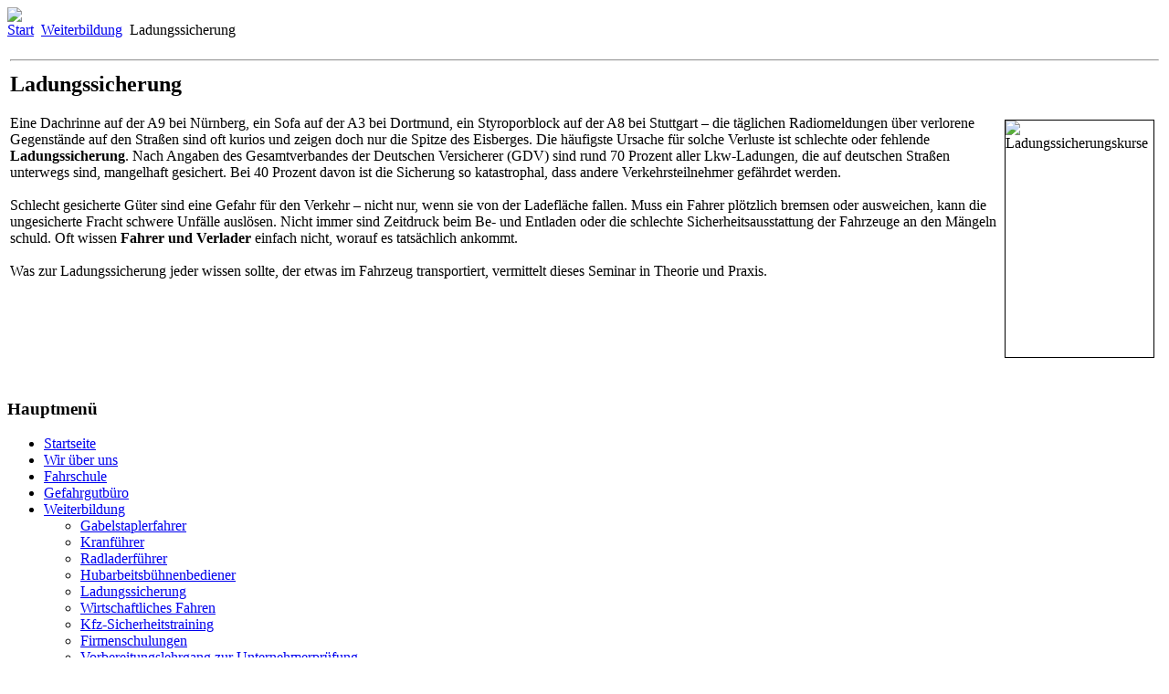

--- FILE ---
content_type: text/html; charset=utf-8
request_url: https://heiko-roedel.de/weiterbildung/ladungssicherung.html
body_size: 2875
content:
<!DOCTYPE html PUBLIC "-//W3C//DTD XHTML 1.0 Transitional//EN" "http://www.w3.org/TR/xhtml1/DTD/xhtml1-transitional.dtd">
<html xmlns="http://www.w3.org/1999/xhtml" xml:lang="de-de" lang="de-de" dir="ltr" >
<head>
  <base href="https://heiko-roedel.de/weiterbildung/ladungssicherung.html" />
  <meta http-equiv="content-type" content="text/html; charset=utf-8" />
  <meta name="robots" content="index, follow" />
  <meta name="keywords" content="Ladungssicherung, schwere Ladung, Ladungssicherungsseminare, LaSi, Lkw, Hof, Naila, Fahrschule, Fahrsicherheit" />
  <meta name="title" content="Ladungssicherung" />
  <meta name="author" content="Markus Hölzl" />
  <meta name="description" content="Damit auch schwere Last nicht verrutscht und sicher verstaut ist, ist Ladungssicherung ein unumgängliches Thema" />
  <meta name="generator" content="Joomla! 1.5 - Open Source Content Management, css2switch by Dominik Piotr Gorczyca - www.mediahof.de" />
  <title>Ladungssicherung</title>
  <script type="text/javascript" src="/media/system/js/mootools.js"></script>
  <script type="text/javascript" src="/media/system/js/caption.js"></script>


<meta http-equiv="Content-Style-Type" content="text/css" />
<link href="/templates/tcschooltheme15/css/layout.css" rel="stylesheet" type="text/css" />
<link href="/templates/tcschooltheme15/css/template_css.css" rel="stylesheet" type="text/css" />
<link href="/templates/tcschooltheme15/css/modules_css.css" rel="stylesheet" type="text/css" />
<link href="/templates/tcschooltheme15/css/mainmenu.css" rel="stylesheet" type="text/css" />
<link href="/templates/tcschooltheme15/css/topmodules.css" rel="stylesheet" type="text/css" />
<link href="/templates/tcschooltheme15/css/ulnav-bottom.css" rel="stylesheet" type="text/css" />
<link href="/templates/tcschooltheme15/css/icon_ul.css" rel="stylesheet" type="text/css"/>
<link href="/templates/tcschooltheme15/tg/typography.css" rel="stylesheet" type="text/css"/>

</head>
<body class="wide">

<div id="tcWrapper" >
<div id="tcWrapperInner">
 <div id="divBorder"> 
  <div id="header1"></div>
  <div style="clear:both;"></div>
 
                <div id="header2">
<a href="http://www.heiko-roedel.de"><img src="/templates/tcschooltheme15/images/header-org.jpg" border="0"></a>
  
</div>

 <!-- content bg wrapper  vvv -->
 <div id="bgBackBg">
 <div id="bodyBgWrapper">
 <div id="forBgLeft">
 <div id="forBgRight-fr">
 <div id="tcContainerWrap">
  <div id="tcContainer-fr" class="clearfix">
   <!-- content begins here -->
   <div id="tcMainbody-fr">
   <div id="tcContentWrap">
    <div id="tcContent">

     <div id="tcPathway" class="clearfix">
      <span class="breadcrumbs pathway">
<a href="https://heiko-roedel.de/" class="pathway">Start</a> <img src="/templates/tcschooltheme15/images/arrow.png" alt=""  /> <a href="/weiterbildung.html" class="pathway">Weiterbildung</a> <img src="/templates/tcschooltheme15/images/arrow.png" alt=""  /> Ladungssicherung</span>

     </div>
     <div class="clearfix"></div>
     
<table class="contentpaneopen">



<tr>
<td valign="top">
<h2>
<hr>
Ladungssicherung</h2>
<p><img src="/images/stories/ladungssicherung.jpg" mce_src="/images/stories/ladungssicherung.jpg" alt="Ladungssicherungskurse" style="border: 1px solid black; float: right; margin: 5px;" mce_style="border: 1px solid black; float: right; margin: 5px;" border="0" height="259" width="162">Eine Dachrinne auf der A9 bei Nürnberg, ein Sofa auf der A3 bei Dortmund, ein Styroporblock auf der A8 bei Stuttgart – die täglichen Radiomeldungen über verlorene Gegenstände auf den Straßen sind oft kurios und zeigen doch nur die Spitze des Eisberges. Die häufigste Ursache für solche Verluste ist schlechte oder fehlende <b>Ladungssicherung</b>. Nach Angaben des Gesamtverbandes der Deutschen Versicherer (GDV) sind rund 70 Prozent aller Lkw-Ladungen, die auf deutschen Straßen unterwegs sind, mangelhaft gesichert. Bei 40 Prozent davon ist die Sicherung so katastrophal, dass andere Verkehrsteilnehmer gefährdet werden. <br /><br />Schlecht gesicherte Güter sind eine Gefahr für den Verkehr – nicht nur, wenn sie von der Ladefläche fallen. Muss ein Fahrer plötzlich bremsen oder ausweichen, kann die ungesicherte Fracht schwere Unfälle auslösen. Nicht immer sind Zeitdruck beim Be- und Entladen oder die schlechte Sicherheitsausstattung der Fahrzeuge an den Mängeln schuld. Oft wissen <b>Fahrer</b> <b>und</b> <b>Verlader</b> einfach nicht, worauf es tatsächlich ankommt. <br /><br />Was zur Ladungssicherung jeder wissen sollte, der etwas im Fahrzeug transportiert, vermittelt dieses Seminar in Theorie und Praxis.</p></td>
</tr>

</table>
<span class="article_separator">&nbsp;</span>

              </div>
   </div>
   </div>
   <!-- content ends here -->

      <!-- left column begins -->
    <div id="tcLeftCol">
     <div id="tcLeftColInner">
        <div class="module_menu">
   <div>
    <div>
     <div>
             <h3>Hauptmenü</h3>
           <ul class="menu"><li class="item1"><a href="https://heiko-roedel.de/"><span>Startseite</span></a></li><li class="item27"><a href="/ueberuns.html"><span>Wir über uns</span></a></li><li class="parent item2"><a href="/fahrschule.html"><span>Fahrschule</span></a></li><li class="parent item37"><a href="/gefahrgut.html"><span>Gefahrgutbüro</span></a></li><li class="parent active item67"><a href="/weiterbildung.html"><span>Weiterbildung</span></a><ul><li class="item68"><a href="/weiterbildung/gabelstaplerfahrer.html"><span>Gabelstaplerfahrer</span></a></li><li class="item69"><a href="/weiterbildung/kranfuehrer.html"><span>Kranführer</span></a></li><li class="item70"><a href="/weiterbildung/radladerfuehrer.html"><span>Radladerführer</span></a></li><li class="item112"><a href="/weiterbildung/hubarbeitsbuehnen.html"><span>Hubarbeitsbühnenbediener</span></a></li><li id="current" class="active item71"><a href="/weiterbildung/ladungssicherung.html"><span>Ladungssicherung</span></a></li><li class="item72"><a href="/weiterbildung/wirtschaftlichesfahren.html"><span>Wirtschaftliches Fahren</span></a></li><li class="item73"><a href="/weiterbildung/kfz-sicherheitstraining.html"><span>Kfz-Sicherheitstraining</span></a></li><li class="item74"><a href="/weiterbildung/firmenschulungen.html"><span>Firmenschulungen</span></a></li><li class="item77"><a href="/weiterbildung/vorbereitungslehrgang-zur-unternehmerpruefung.html"><span>Vorbereitungslehrgang zur Unternehmerprüfung</span></a></li><li class="item95"><a href="/weiterbildung/wach-am-steuer.html"><span>Wach am Steuer</span></a></li></ul></li><li class="parent item91"><a href="/bkf-aus-und-weiterbildung.html"><span>BKF Aus- und Weiterbildung</span></a></li><li class="item103"><a href="/weiterbildungsmodule-lkw-und-bus.html"><span>Weiterbildungsmodule LKW und Bus</span></a></li><li class="parent item96"><a href="/bildungsgutschein.html"><span>Bildungsgutschein</span></a></li><li class="item108"><a href="/inhouseschulung.html"><span>Inhouse-Schulung</span></a></li><li class="item100"><a href="/verkehrserziehung.html"><span>Verkehrserziehung</span></a></li><li class="item49"><a href="/downloads.html"><span>Downloads</span></a></li><li class="item41"><a href="/links.html"><span>Links</span></a></li><li class="item50"><a href="/kontakt-anfahrt.html"><span>Kontakt / Anfahrt</span></a></li><li class="parent item104"><a href="/terminuebersicht.html"><span>Terminübersicht</span></a></li><li class="item113"><a href="/datenschutz.html"><span>Datenschutzerklärung</span></a></li><li class="item48"><a href="/impressum.html"><span>Impressum</span></a></li></ul>     </div>
    </div>
   </div>
  </div>
 
     </div>
    </div>
   <br />
   <!-- left column end -->
     </div>
 </div>
  </div>
  </div>
  </div>
  </div>
  <img src="/templates/tcschooltheme15/images/roedelbottom.png" width="779" height="17" alt="Fahrschule Heiko Roedel in Berg und Naila / Oberfranken"/>
  </div>
  <div style="clear:both;"></div>
  <div id="bottomSection">
   <div id="bottomModWrapper">
      </div>
  
   <div style="clear:both; "></div>
   <div id="separator"></div>
         <div style="clear:both; "></div>
    <div id="footerBar">
     <div id="copyRight">
      
<div style="font-size: 9px; color: #7b7b7b;text-align:center;width:100%;" align="center">
<div style="clear:both; "></div>
Copyright &copy;  2026&nbsp;&nbsp;-&nbsp;&nbsp;All Rights Reserved. - 
Another great design from <a href="http://www.themesclub.com" target="_blank">themesclub.com</a>
</div>
      <img src="/templates/tcschooltheme15/colors/green/images/arrow.png" width="1" height="1" alt="themesclub.com cms Joomla template" title="themesclub.com cms Joomla template"/>
     </div>
    </div>
   <!-- main body -->
    <div style="clear:both;"></div>
    <div id="contentBgBottom"></div>
   </div>
   <div style="clear:both;"></div>
  <!-- content bg wrapper  ^^^ -->
  <!-- vvv divBorder-->
 
</div>
</div>

</body>
</html>